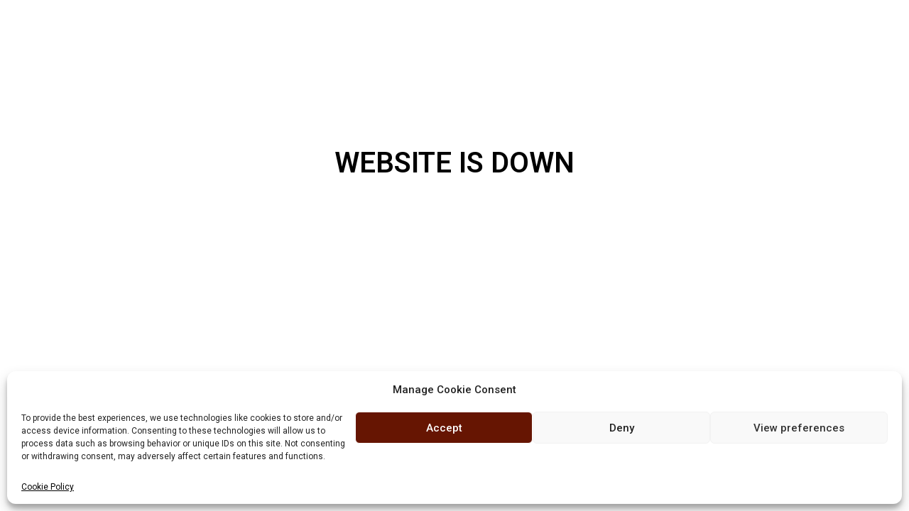

--- FILE ---
content_type: text/css
request_url: https://harratoncourtstables.com/wp-content/uploads/elementor/css/post-1087.css?ver=1758642496
body_size: -311
content:
.elementor-1087 .elementor-element.elementor-element-e3fa989{margin-top:200px;margin-bottom:200px;}.elementor-widget-heading .elementor-heading-title{color:var( --e-global-color-primary );font-family:var( --e-global-typography-primary-font-family ), Sans-serif;font-weight:var( --e-global-typography-primary-font-weight );}.elementor-1087 .elementor-element.elementor-element-884216c{text-align:center;}.elementor-1087 .elementor-element.elementor-element-884216c .elementor-heading-title{color:#000000;}